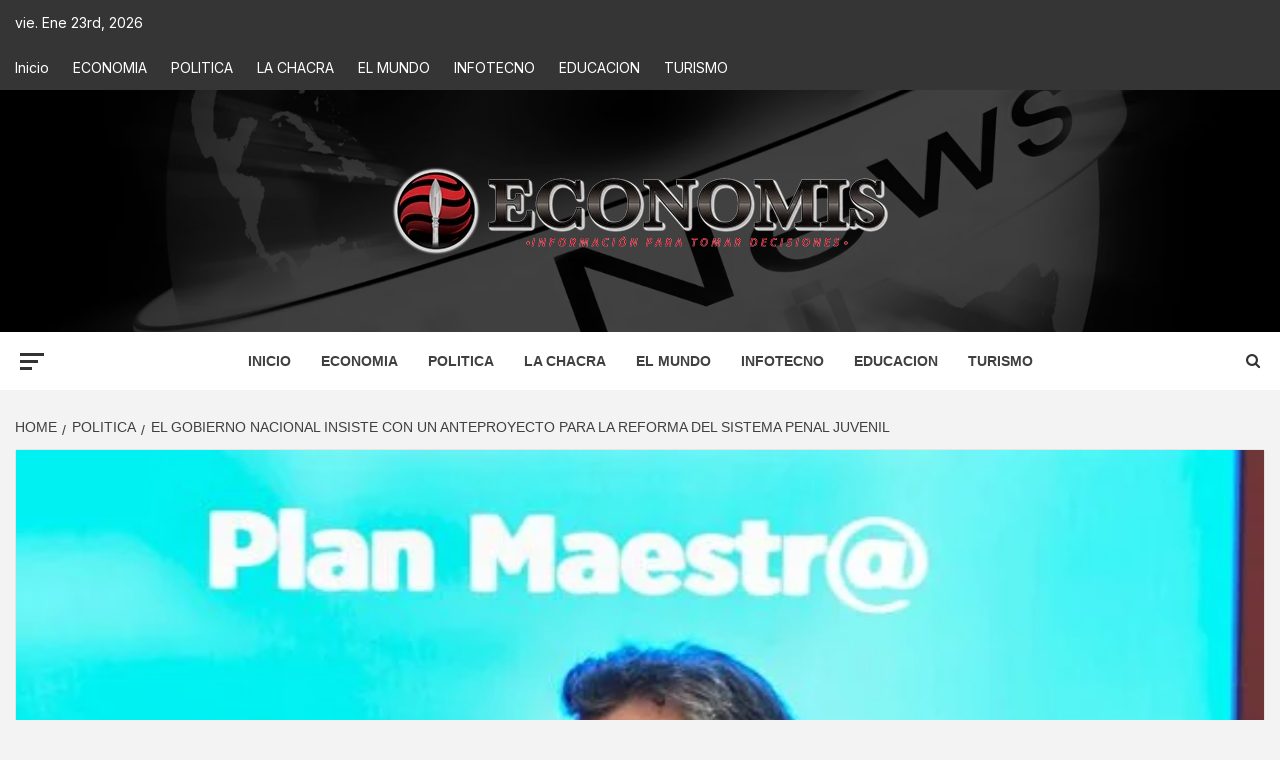

--- FILE ---
content_type: application/x-javascript
request_url: https://economis.com.ar/wp-content/plugins/blockspare/assets/slick/js/slick.js?ver=6.9
body_size: 13599
content:
/*
     _ _      _       _
 ___| (_) ___| | __  (_)___
/ __| | |/ __| |/ /  | / __|
\__ \ | | (__|   < _ | \__ \
|___/_|_|\___|_|\_(_)/ |___/
                   |__/

 Version: 1.8.0
  Author: Ken Wheeler
 Website: http://kenwheeler.github.io
    Docs: http://kenwheeler.github.io/slick
    Repo: http://github.com/kenwheeler/slick
  Issues: http://github.com/kenwheeler/slick/issues

 */
/* global window, document, define, jQuery, setInterval, clearInterval */
(function (factory) {
	"use strict";
	if (typeof define === "function" && define.amd) {
		define(["jquery"], factory);
	} else if (typeof exports !== "undefined") {
		module.exports = factory(require("jquery"));
	} else {
		factory(jQuery);
	}
})(function ($) {
	"use strict";
	var Slick = window.Slick || {};

	Slick = (function () {
		var instanceUid = 0;

		function Slick(element, settings) {
			var _ = this,
				dataSettings;

			_.defaults = {
				accessibility: true,
				adaptiveHeight: false,
				appendArrows: $(element),
				appendDots: $(element),
				arrows: true,
				asNavFor: null,
				prevArrow:
					'<button class="slick-prev" aria-label="Previous" type="button">Previous</button>',
				nextArrow:
					'<button class="slick-next" aria-label="Next" type="button">Next</button>',
				autoplay: false,
				autoplaySpeed: 3000,
				centerMode: false,
				centerPadding: "50px",
				cssEase: "ease",
				customPaging: function (slider, i) {
					return $('<button type="button" />').text(i + 1);
				},
				dots: false,
				dotsClass: "slick-dots",
				draggable: true,
				easing: "linear",
				edgeFriction: 0.35,
				fade: false,
				focusOnSelect: false,
				focusOnChange: false,
				infinite: true,
				initialSlide: 0,
				lazyLoad: "ondemand",
				mobileFirst: false,
				pauseOnHover: true,
				pauseOnFocus: true,
				pauseOnDotsHover: false,
				respondTo: "window",
				responsive: null,
				rows: 1,
				rtl: false,
				slide: "",
				slidesPerRow: 1,
				slidesToShow: 1,
				slidesToScroll: 1,
				speed: 500,
				swipe: true,
				swipeToSlide: false,
				touchMove: true,
				touchThreshold: 5,
				useCSS: true,
				useTransform: true,
				variableWidth: false,
				vertical: false,
				verticalSwiping: false,
				waitForAnimate: true,
				zIndex: 1000,
			};

			_.initials = {
				animating: false,
				dragging: false,
				autoPlayTimer: null,
				currentDirection: 0,
				currentLeft: null,
				currentSlide: 0,
				direction: 1,
				$dots: null,
				listWidth: null,
				listHeight: null,
				loadIndex: 0,
				$nextArrow: null,
				$prevArrow: null,
				scrolling: false,
				slideCount: null,
				slideWidth: null,
				$slideTrack: null,
				$slides: null,
				sliding: false,
				slideOffset: 0,
				swipeLeft: null,
				swiping: false,
				$list: null,
				touchObject: {},
				transformsEnabled: false,
				unslicked: false,
			};

			$.extend(_, _.initials);

			_.activeBreakpoint = null;
			_.animType = null;
			_.animProp = null;
			_.breakpoints = [];
			_.breakpointSettings = [];
			_.cssTransitions = false;
			_.focussed = false;
			_.interrupted = false;
			_.hidden = "hidden";
			_.paused = true;
			_.positionProp = null;
			_.respondTo = null;
			_.rowCount = 1;
			_.shouldClick = true;
			_.$slider = $(element);
			_.$slidesCache = null;
			_.transformType = null;
			_.transitionType = null;
			_.visibilityChange = "visibilitychange";
			_.windowWidth = 0;
			_.windowTimer = null;

			dataSettings = $(element).data("slick") || {};

			_.options = $.extend({}, _.defaults, settings, dataSettings);

			_.currentSlide = _.options.initialSlide;

			_.originalSettings = _.options;

			if (typeof document.mozHidden !== "undefined") {
				_.hidden = "mozHidden";
				_.visibilityChange = "mozvisibilitychange";
			} else if (typeof document.webkitHidden !== "undefined") {
				_.hidden = "webkitHidden";
				_.visibilityChange = "webkitvisibilitychange";
			}

			_.autoPlay = $.proxy(_.autoPlay, _);
			_.autoPlayClear = $.proxy(_.autoPlayClear, _);
			_.autoPlayIterator = $.proxy(_.autoPlayIterator, _);
			_.changeSlide = $.proxy(_.changeSlide, _);
			_.clickHandler = $.proxy(_.clickHandler, _);
			_.selectHandler = $.proxy(_.selectHandler, _);
			_.setPosition = $.proxy(_.setPosition, _);
			_.swipeHandler = $.proxy(_.swipeHandler, _);
			_.dragHandler = $.proxy(_.dragHandler, _);
			_.keyHandler = $.proxy(_.keyHandler, _);

			_.instanceUid = instanceUid++;

			// A simple way to check for HTML strings
			// Strict HTML recognition (must start with <)
			// Extracted from jQuery v1.11 source
			_.htmlExpr = /^(?:\s*(<[\w\W]+>)[^>]*)$/;

			_.registerBreakpoints();
			_.init(true);
		}

		return Slick;
	})();

	Slick.prototype.activateADA = function () {
		var _ = this;

		_.$slideTrack
			.find(".slick-active")
			.attr({
				"aria-hidden": "false",
			})
			.find("a, input, button, select")
			.attr({
				tabindex: "0",
			});
	};

	Slick.prototype.addSlide = Slick.prototype.slickAdd = function (
		markup,
		index,
		addBefore
	) {
		var _ = this;

		if (typeof index === "boolean") {
			addBefore = index;
			index = null;
		} else if (index < 0 || index >= _.slideCount) {
			return false;
		}

		_.unload();

		if (typeof index === "number") {
			if (index === 0 && _.$slides.length === 0) {
				$(markup).appendTo(_.$slideTrack);
			} else if (addBefore) {
				$(markup).insertBefore(_.$slides.eq(index));
			} else {
				$(markup).insertAfter(_.$slides.eq(index));
			}
		} else {
			if (addBefore === true) {
				$(markup).prependTo(_.$slideTrack);
			} else {
				$(markup).appendTo(_.$slideTrack);
			}
		}

		_.$slides = _.$slideTrack.children(this.options.slide);

		_.$slideTrack.children(this.options.slide).detach();

		_.$slideTrack.append(_.$slides);

		_.$slides.each(function (index, element) {
			$(element).attr("data-slick-index", index);
		});

		_.$slidesCache = _.$slides;

		_.reinit();
	};

	Slick.prototype.animateHeight = function () {
		var _ = this;
		if (
			_.options.slidesToShow === 1 &&
			_.options.adaptiveHeight === true &&
			_.options.vertical === false
		) {
			var targetHeight = _.$slides.eq(_.currentSlide).outerHeight(true);
			_.$list.animate(
				{
					height: targetHeight,
				},
				_.options.speed
			);
		}
	};

	Slick.prototype.animateSlide = function (targetLeft, callback) {
		var animProps = {},
			_ = this;

		_.animateHeight();

		if (_.options.rtl === true && _.options.vertical === false) {
			targetLeft = -targetLeft;
		}
		if (_.transformsEnabled === false) {
			if (_.options.vertical === false) {
				_.$slideTrack.animate(
					{
						left: targetLeft,
					},
					_.options.speed,
					_.options.easing,
					callback
				);
			} else {
				_.$slideTrack.animate(
					{
						top: targetLeft,
					},
					_.options.speed,
					_.options.easing,
					callback
				);
			}
		} else {
			if (_.cssTransitions === false) {
				if (_.options.rtl === true) {
					_.currentLeft = -_.currentLeft;
				}
				$({
					animStart: _.currentLeft,
				}).animate(
					{
						animStart: targetLeft,
					},
					{
						duration: _.options.speed,
						easing: _.options.easing,
						step: function (now) {
							now = Math.ceil(now);
							if (_.options.vertical === false) {
								animProps[_.animType] =
									"translate(" + now + "px, 0px)";
								_.$slideTrack.css(animProps);
							} else {
								animProps[_.animType] =
									"translate(0px," + now + "px)";
								_.$slideTrack.css(animProps);
							}
						},
						complete: function () {
							if (callback) {
								callback.call();
							}
						},
					}
				);
			} else {
				_.applyTransition();
				targetLeft = Math.ceil(targetLeft);

				if (_.options.vertical === false) {
					animProps[_.animType] =
						"translate3d(" + targetLeft + "px, 0px, 0px)";
				} else {
					animProps[_.animType] =
						"translate3d(0px," + targetLeft + "px, 0px)";
				}
				_.$slideTrack.css(animProps);

				if (callback) {
					setTimeout(function () {
						_.disableTransition();

						callback.call();
					}, _.options.speed);
				}
			}
		}
	};

	Slick.prototype.getNavTarget = function () {
		var _ = this,
			asNavFor = _.options.asNavFor;

		if (asNavFor && asNavFor !== null) {
			asNavFor = $(asNavFor).not(_.$slider);
		}

		return asNavFor;
	};

	Slick.prototype.asNavFor = function (index) {
		var _ = this,
			asNavFor = _.getNavTarget();

		if (asNavFor !== null && typeof asNavFor === "object") {
			asNavFor.each(function () {
				var target = $(this).slick("getSlick");
				if (!target.unslicked) {
					target.slideHandler(index, true);
				}
			});
		}
	};

	Slick.prototype.applyTransition = function (slide) {
		var _ = this,
			transition = {};

		if (_.options.fade === false) {
			transition[_.transitionType] =
				_.transformType +
				" " +
				_.options.speed +
				"ms " +
				_.options.cssEase;
		} else {
			transition[_.transitionType] =
				"opacity " + _.options.speed + "ms " + _.options.cssEase;
		}

		if (_.options.fade === false) {
			_.$slideTrack.css(transition);
		} else {
			_.$slides.eq(slide).css(transition);
		}
	};

	Slick.prototype.autoPlay = function () {
		var _ = this;

		_.autoPlayClear();

		if (_.slideCount > _.options.slidesToShow) {
			_.autoPlayTimer = setInterval(
				_.autoPlayIterator,
				_.options.autoplaySpeed
			);
		}
	};

	Slick.prototype.autoPlayClear = function () {
		var _ = this;

		if (_.autoPlayTimer) {
			clearInterval(_.autoPlayTimer);
		}
	};

	Slick.prototype.autoPlayIterator = function () {
		var _ = this,
			slideTo = _.currentSlide + _.options.slidesToScroll;

		if (!_.paused && !_.interrupted && !_.focussed) {
			if (_.options.infinite === false) {
				if (
					_.direction === 1 &&
					_.currentSlide + 1 === _.slideCount - 1
				) {
					_.direction = 0;
				} else if (_.direction === 0) {
					slideTo = _.currentSlide - _.options.slidesToScroll;

					if (_.currentSlide - 1 === 0) {
						_.direction = 1;
					}
				}
			}

			_.slideHandler(slideTo);
		}
	};

	Slick.prototype.buildArrows = function () {
		var _ = this;

		if (_.options.arrows === true) {
			_.$prevArrow = $(_.options.prevArrow).addClass("slick-arrow");
			_.$nextArrow = $(_.options.nextArrow).addClass("slick-arrow");

			if (_.slideCount > _.options.slidesToShow) {
				_.$prevArrow
					.removeClass("slick-hidden")
					.removeAttr("aria-hidden tabindex");
				_.$nextArrow
					.removeClass("slick-hidden")
					.removeAttr("aria-hidden tabindex");

				if (_.htmlExpr.test(_.options.prevArrow)) {
					_.$prevArrow.prependTo(_.options.appendArrows);
				}

				if (_.htmlExpr.test(_.options.nextArrow)) {
					_.$nextArrow.appendTo(_.options.appendArrows);
				}

				if (_.options.infinite !== true) {
					_.$prevArrow
						.addClass("slick-disabled")
						.attr("aria-disabled", "true");
				}
			} else {
				_.$prevArrow
					.add(_.$nextArrow)

					.addClass("slick-hidden")
					.attr({
						"aria-disabled": "true",
						tabindex: "-1",
					});
			}
		}
	};

	Slick.prototype.buildDots = function () {
		var _ = this,
			i,
			dot;

		if (_.options.dots === true) {
			_.$slider.addClass("slick-dotted");

			dot = $("<ul />").addClass(_.options.dotsClass);

			for (i = 0; i <= _.getDotCount(); i += 1) {
				dot.append(
					$("<li />").append(_.options.customPaging.call(this, _, i))
				);
			}

			_.$dots = dot.appendTo(_.options.appendDots);

			_.$dots.find("li").first().addClass("slick-active");
		}
	};

	Slick.prototype.buildOut = function () {
		var _ = this;

		_.$slides = _.$slider
			.children(_.options.slide + ":not(.slick-cloned)")
			.addClass("slick-slide");

		_.slideCount = _.$slides.length;

		_.$slides.each(function (index, element) {
			$(element)
				.attr("data-slick-index", index)
				.data("originalStyling", $(element).attr("style") || "");
		});

		_.$slider.addClass("slick-slider");

		_.$slideTrack =
			_.slideCount === 0
				? $('<div class="slick-track"/>').appendTo(_.$slider)
				: _.$slides.wrapAll('<div class="slick-track"/>').parent();

		_.$list = _.$slideTrack.wrap('<div class="slick-list"/>').parent();
		_.$slideTrack.css("opacity", 0);

		if (_.options.centerMode === true || _.options.swipeToSlide === true) {
			_.options.slidesToScroll = 1;
		}

		$("img[data-lazy]", _.$slider).not("[src]").addClass("slick-loading");

		_.setupInfinite();

		_.buildArrows();

		_.buildDots();

		_.updateDots();

		_.setSlideClasses(
			typeof _.currentSlide === "number" ? _.currentSlide : 0
		);

		if (_.options.draggable === true) {
			_.$list.addClass("draggable");
		}
	};

	Slick.prototype.buildRows = function () {
		var _ = this,
			a,
			b,
			c,
			newSlides,
			numOfSlides,
			originalSlides,
			slidesPerSection;

		newSlides = document.createDocumentFragment();
		originalSlides = _.$slider.children();

		if (_.options.rows > 1) {
			slidesPerSection = _.options.slidesPerRow * _.options.rows;
			numOfSlides = Math.ceil(originalSlides.length / slidesPerSection);

			for (a = 0; a < numOfSlides; a++) {
				var slide = document.createElement("div");
				for (b = 0; b < _.options.rows; b++) {
					var row = document.createElement("div");
					for (c = 0; c < _.options.slidesPerRow; c++) {
						var target =
							a * slidesPerSection +
							(b * _.options.slidesPerRow + c);
						if (originalSlides.get(target)) {
							row.appendChild(originalSlides.get(target));
						}
					}
					slide.appendChild(row);
				}
				newSlides.appendChild(slide);
			}

			_.$slider.empty().append(newSlides);
			_.$slider
				.children()
				.children()
				.children()
				.css({
					width: 100 / _.options.slidesPerRow + "%",
					display: "inline-block",
				});
		}
	};

	Slick.prototype.checkResponsive = function (initial, forceUpdate) {
		var _ = this,
			breakpoint,
			targetBreakpoint,
			respondToWidth,
			triggerBreakpoint = false;
		var sliderWidth = _.$slider.width();
		var windowWidth = window.innerWidth || $(window).width();

		if (_.respondTo === "window") {
			respondToWidth = windowWidth;
		} else if (_.respondTo === "slider") {
			respondToWidth = sliderWidth;
		} else if (_.respondTo === "min") {
			respondToWidth = Math.min(windowWidth, sliderWidth);
		}

		if (
			_.options.responsive &&
			_.options.responsive.length &&
			_.options.responsive !== null
		) {
			targetBreakpoint = null;

			for (breakpoint in _.breakpoints) {
				if (_.breakpoints.hasOwnProperty(breakpoint)) {
					if (_.originalSettings.mobileFirst === false) {
						if (respondToWidth < _.breakpoints[breakpoint]) {
							targetBreakpoint = _.breakpoints[breakpoint];
						}
					} else {
						if (respondToWidth > _.breakpoints[breakpoint]) {
							targetBreakpoint = _.breakpoints[breakpoint];
						}
					}
				}
			}

			if (targetBreakpoint !== null) {
				if (_.activeBreakpoint !== null) {
					if (
						targetBreakpoint !== _.activeBreakpoint ||
						forceUpdate
					) {
						_.activeBreakpoint = targetBreakpoint;
						if (
							_.breakpointSettings[targetBreakpoint] === "unslick"
						) {
							_.unslick(targetBreakpoint);
						} else {
							_.options = $.extend(
								{},
								_.originalSettings,
								_.breakpointSettings[targetBreakpoint]
							);
							if (initial === true) {
								_.currentSlide = _.options.initialSlide;
							}
							_.refresh(initial);
						}
						triggerBreakpoint = targetBreakpoint;
					}
				} else {
					_.activeBreakpoint = targetBreakpoint;
					if (_.breakpointSettings[targetBreakpoint] === "unslick") {
						_.unslick(targetBreakpoint);
					} else {
						_.options = $.extend(
							{},
							_.originalSettings,
							_.breakpointSettings[targetBreakpoint]
						);
						if (initial === true) {
							_.currentSlide = _.options.initialSlide;
						}
						_.refresh(initial);
					}
					triggerBreakpoint = targetBreakpoint;
				}
			} else {
				if (_.activeBreakpoint !== null) {
					_.activeBreakpoint = null;
					_.options = _.originalSettings;
					if (initial === true) {
						_.currentSlide = _.options.initialSlide;
					}
					_.refresh(initial);
					triggerBreakpoint = targetBreakpoint;
				}
			}

			// only trigger breakpoints during an actual break. not on initialize.
			if (!initial && triggerBreakpoint !== false) {
				_.$slider.trigger("breakpoint", [_, triggerBreakpoint]);
			}
		}
	};

	Slick.prototype.changeSlide = function (event, dontAnimate) {
		var _ = this,
			$target = $(event.currentTarget),
			indexOffset,
			slideOffset,
			unevenOffset;

		// If target is a link, prevent default action.
		if ($target.is("a")) {
			event.preventDefault();
		}

		// If target is not the <li> element (ie: a child), find the <li>.
		if (!$target.is("li")) {
			$target = $target.closest("li");
		}

		unevenOffset = _.slideCount % _.options.slidesToScroll !== 0;
		indexOffset = unevenOffset
			? 0
			: (_.slideCount - _.currentSlide) % _.options.slidesToScroll;

		switch (event.data.message) {
			case "previous":
				slideOffset =
					indexOffset === 0
						? _.options.slidesToScroll
						: _.options.slidesToShow - indexOffset;
				if (_.slideCount > _.options.slidesToShow) {
					_.slideHandler(
						_.currentSlide - slideOffset,
						false,
						dontAnimate
					);
				}
				break;

			case "next":
				slideOffset =
					indexOffset === 0 ? _.options.slidesToScroll : indexOffset;
				if (_.slideCount > _.options.slidesToShow) {
					_.slideHandler(
						_.currentSlide + slideOffset,
						false,
						dontAnimate
					);
				}
				break;

			case "index":
				var index =
					event.data.index === 0
						? 0
						: event.data.index ||
						  $target.index() * _.options.slidesToScroll;

				_.slideHandler(_.checkNavigable(index), false, dontAnimate);
				$target.children().trigger("focus");
				break;

			default:
				return;
		}
	};

	Slick.prototype.checkNavigable = function (index) {
		var _ = this,
			navigables,
			prevNavigable;

		navigables = _.getNavigableIndexes();
		prevNavigable = 0;
		if (index > navigables[navigables.length - 1]) {
			index = navigables[navigables.length - 1];
		} else {
			for (var n in navigables) {
				if (index < navigables[n]) {
					index = prevNavigable;
					break;
				}
				prevNavigable = navigables[n];
			}
		}

		return index;
	};

	Slick.prototype.cleanUpEvents = function () {
		var _ = this;

		if (_.options.dots && _.$dots !== null) {
			$("li", _.$dots)
				.off("click.slick", _.changeSlide)
				.off("mouseenter.slick", $.proxy(_.interrupt, _, true))
				.off("mouseleave.slick", $.proxy(_.interrupt, _, false));

			if (_.options.accessibility === true) {
				_.$dots.off("keydown.slick", _.keyHandler);
			}
		}

		_.$slider.off("focus.slick blur.slick");

		if (
			_.options.arrows === true &&
			_.slideCount > _.options.slidesToShow
		) {
			_.$prevArrow && _.$prevArrow.off("click.slick", _.changeSlide);
			_.$nextArrow && _.$nextArrow.off("click.slick", _.changeSlide);

			if (_.options.accessibility === true) {
				_.$prevArrow && _.$prevArrow.off("keydown.slick", _.keyHandler);
				_.$nextArrow && _.$nextArrow.off("keydown.slick", _.keyHandler);
			}
		}

		_.$list.off("touchstart.slick mousedown.slick", _.swipeHandler);
		_.$list.off("touchmove.slick mousemove.slick", _.swipeHandler);
		_.$list.off("touchend.slick mouseup.slick", _.swipeHandler);
		_.$list.off("touchcancel.slick mouseleave.slick", _.swipeHandler);

		_.$list.off("click.slick", _.clickHandler);

		$(document).off(_.visibilityChange, _.visibility);

		_.cleanUpSlideEvents();

		if (_.options.accessibility === true) {
			_.$list.off("keydown.slick", _.keyHandler);
		}

		if (_.options.focusOnSelect === true) {
			$(_.$slideTrack).children().off("click.slick", _.selectHandler);
		}

		$(window).off(
			"orientationchange.slick.slick-" + _.instanceUid,
			_.orientationChange
		);

		$(window).off("resize.slick.slick-" + _.instanceUid, _.resize);

		$("[draggable!=true]", _.$slideTrack).off(
			"dragstart",
			_.preventDefault
		);

		$(window).off("load.slick.slick-" + _.instanceUid, _.setPosition);
	};

	Slick.prototype.cleanUpSlideEvents = function () {
		var _ = this;

		_.$list.off("mouseenter.slick", $.proxy(_.interrupt, _, true));
		_.$list.off("mouseleave.slick", $.proxy(_.interrupt, _, false));
	};

	Slick.prototype.cleanUpRows = function () {
		var _ = this,
			originalSlides;

		if (_.options.rows > 1) {
			originalSlides = _.$slides.children().children();
			originalSlides.removeAttr("style");
			_.$slider.empty().append(originalSlides);
		}
	};

	Slick.prototype.clickHandler = function (event) {
		var _ = this;

		if (_.shouldClick === false) {
			event.stopImmediatePropagation();
			event.stopPropagation();
			event.preventDefault();
		}
	};

	Slick.prototype.destroy = function (refresh) {
		var _ = this;

		_.autoPlayClear();

		_.touchObject = {};

		_.cleanUpEvents();

		$(".slick-cloned", _.$slider).detach();

		if (_.$dots) {
			_.$dots.remove();
		}

		if (_.$prevArrow && _.$prevArrow.length) {
			_.$prevArrow
				.removeClass("slick-disabled slick-arrow slick-hidden")
				.removeAttr("aria-hidden aria-disabled tabindex")
				.css("display", "");

			if (_.htmlExpr.test(_.options.prevArrow)) {
				_.$prevArrow.remove();
			}
		}

		if (_.$nextArrow && _.$nextArrow.length) {
			_.$nextArrow
				.removeClass("slick-disabled slick-arrow slick-hidden")
				.removeAttr("aria-hidden aria-disabled tabindex")
				.css("display", "");

			if (_.htmlExpr.test(_.options.nextArrow)) {
				_.$nextArrow.remove();
			}
		}

		if (_.$slides) {
			_.$slides
				.removeClass(
					"slick-slide slick-active slick-center slick-visible slick-current"
				)
				.removeAttr("aria-hidden")
				.removeAttr("data-slick-index")
				.each(function () {
					$(this).attr("style", $(this).data("originalStyling"));
				});

			_.$slideTrack.children(this.options.slide).detach();

			_.$slideTrack.detach();

			_.$list.detach();

			_.$slider.append(_.$slides);
		}

		_.cleanUpRows();

		_.$slider.removeClass("slick-slider");
		_.$slider.removeClass("slick-initialized");
		_.$slider.removeClass("slick-dotted");

		_.unslicked = true;

		if (!refresh) {
			_.$slider.trigger("destroy", [_]);
		}
	};

	Slick.prototype.disableTransition = function (slide) {
		var _ = this,
			transition = {};

		transition[_.transitionType] = "";

		if (_.options.fade === false) {
			_.$slideTrack.css(transition);
		} else {
			_.$slides.eq(slide).css(transition);
		}
	};

	Slick.prototype.fadeSlide = function (slideIndex, callback) {
		var _ = this;

		if (_.cssTransitions === false) {
			_.$slides.eq(slideIndex).css({
				zIndex: _.options.zIndex,
			});

			_.$slides.eq(slideIndex).animate(
				{
					opacity: 1,
				},
				_.options.speed,
				_.options.easing,
				callback
			);
		} else {
			_.applyTransition(slideIndex);

			_.$slides.eq(slideIndex).css({
				opacity: 1,
				zIndex: _.options.zIndex,
			});

			if (callback) {
				setTimeout(function () {
					_.disableTransition(slideIndex);

					callback.call();
				}, _.options.speed);
			}
		}
	};

	Slick.prototype.fadeSlideOut = function (slideIndex) {
		var _ = this;

		if (_.cssTransitions === false) {
			_.$slides.eq(slideIndex).animate(
				{
					opacity: 0,
					zIndex: _.options.zIndex - 2,
				},
				_.options.speed,
				_.options.easing
			);
		} else {
			_.applyTransition(slideIndex);

			_.$slides.eq(slideIndex).css({
				opacity: 0,
				zIndex: _.options.zIndex - 2,
			});
		}
	};

	Slick.prototype.filterSlides = Slick.prototype.slickFilter = function (
		filter
	) {
		var _ = this;

		if (filter !== null) {
			_.$slidesCache = _.$slides;

			_.unload();

			_.$slideTrack.children(this.options.slide).detach();

			_.$slidesCache.filter(filter).appendTo(_.$slideTrack);

			_.reinit();
		}
	};

	Slick.prototype.focusHandler = function () {
		var _ = this;

		_.$slider
			.off("focus.slick blur.slick")
			.on("focus.slick blur.slick", "*", function (event) {
				event.stopImmediatePropagation();
				var $sf = $(this);

				setTimeout(function () {
					if (_.options.pauseOnFocus) {
						_.focussed = $sf.is(":focus");
						_.autoPlay();
					}
				}, 0);
			});
	};

	Slick.prototype.getCurrent = Slick.prototype.slickCurrentSlide =
		function () {
			var _ = this;
			return _.currentSlide;
		};

	Slick.prototype.getDotCount = function () {
		var _ = this;

		var breakPoint = 0;
		var counter = 0;
		var pagerQty = 0;

		if (_.options.infinite === true) {
			if (_.slideCount <= _.options.slidesToShow) {
				++pagerQty;
			} else {
				while (breakPoint < _.slideCount) {
					++pagerQty;
					breakPoint = counter + _.options.slidesToScroll;
					counter +=
						_.options.slidesToScroll <= _.options.slidesToShow
							? _.options.slidesToScroll
							: _.options.slidesToShow;
				}
			}
		} else if (_.options.centerMode === true) {
			pagerQty = _.slideCount;
		} else if (!_.options.asNavFor) {
			pagerQty =
				1 +
				Math.ceil(
					(_.slideCount - _.options.slidesToShow) /
						_.options.slidesToScroll
				);
		} else {
			while (breakPoint < _.slideCount) {
				++pagerQty;
				breakPoint = counter + _.options.slidesToScroll;
				counter +=
					_.options.slidesToScroll <= _.options.slidesToShow
						? _.options.slidesToScroll
						: _.options.slidesToShow;
			}
		}

		return pagerQty - 1;
	};

	Slick.prototype.getLeft = function (slideIndex) {
		var _ = this,
			targetLeft,
			verticalHeight,
			verticalOffset = 0,
			targetSlide,
			coef;

		_.slideOffset = 0;
		verticalHeight = _.$slides.first().outerHeight(true);

		if (_.options.infinite === true) {
			if (_.slideCount > _.options.slidesToShow) {
				_.slideOffset = _.slideWidth * _.options.slidesToShow * -1;
				coef = -1;

				if (
					_.options.vertical === true &&
					_.options.centerMode === true
				) {
					if (_.options.slidesToShow === 2) {
						coef = -1.5;
					} else if (_.options.slidesToShow === 1) {
						coef = -2;
					}
				}
				verticalOffset = verticalHeight * _.options.slidesToShow * coef;
			}
			if (_.slideCount % _.options.slidesToScroll !== 0) {
				if (
					slideIndex + _.options.slidesToScroll > _.slideCount &&
					_.slideCount > _.options.slidesToShow
				) {
					if (slideIndex > _.slideCount) {
						_.slideOffset =
							(_.options.slidesToShow -
								(slideIndex - _.slideCount)) *
							_.slideWidth *
							-1;
						verticalOffset =
							(_.options.slidesToShow -
								(slideIndex - _.slideCount)) *
							verticalHeight *
							-1;
					} else {
						_.slideOffset =
							(_.slideCount % _.options.slidesToScroll) *
							_.slideWidth *
							-1;
						verticalOffset =
							(_.slideCount % _.options.slidesToScroll) *
							verticalHeight *
							-1;
					}
				}
			}
		} else {
			if (slideIndex + _.options.slidesToShow > _.slideCount) {
				_.slideOffset =
					(slideIndex + _.options.slidesToShow - _.slideCount) *
					_.slideWidth;
				verticalOffset =
					(slideIndex + _.options.slidesToShow - _.slideCount) *
					verticalHeight;
			}
		}

		if (_.slideCount <= _.options.slidesToShow) {
			_.slideOffset = 0;
			verticalOffset = 0;
		}

		if (
			_.options.centerMode === true &&
			_.slideCount <= _.options.slidesToShow
		) {
			_.slideOffset =
				(_.slideWidth * Math.floor(_.options.slidesToShow)) / 2 -
				(_.slideWidth * _.slideCount) / 2;
		} else if (
			_.options.centerMode === true &&
			_.options.infinite === true
		) {
			_.slideOffset +=
				_.slideWidth * Math.floor(_.options.slidesToShow / 2) -
				_.slideWidth;
		} else if (_.options.centerMode === true) {
			_.slideOffset = 0;
			_.slideOffset +=
				_.slideWidth * Math.floor(_.options.slidesToShow / 2);
		}

		if (_.options.vertical === false) {
			targetLeft = slideIndex * _.slideWidth * -1 + _.slideOffset;
		} else {
			targetLeft = slideIndex * verticalHeight * -1 + verticalOffset;
		}

		if (_.options.variableWidth === true) {
			if (
				_.slideCount <= _.options.slidesToShow ||
				_.options.infinite === false
			) {
				targetSlide = _.$slideTrack
					.children(".slick-slide")
					.eq(slideIndex);
			} else {
				targetSlide = _.$slideTrack
					.children(".slick-slide")
					.eq(slideIndex + _.options.slidesToShow);
			}

			if (_.options.rtl === true) {
				if (targetSlide[0]) {
					targetLeft =
						(_.$slideTrack.width() -
							targetSlide[0].offsetLeft -
							targetSlide.width()) *
						-1;
				} else {
					targetLeft = 0;
				}
			} else {
				targetLeft = targetSlide[0]
					? targetSlide[0].offsetLeft * -1
					: 0;
			}

			if (_.options.centerMode === true) {
				if (
					_.slideCount <= _.options.slidesToShow ||
					_.options.infinite === false
				) {
					targetSlide = _.$slideTrack
						.children(".slick-slide")
						.eq(slideIndex);
				} else {
					targetSlide = _.$slideTrack
						.children(".slick-slide")
						.eq(slideIndex + _.options.slidesToShow + 1);
				}

				if (_.options.rtl === true) {
					if (targetSlide[0]) {
						targetLeft =
							(_.$slideTrack.width() -
								targetSlide[0].offsetLeft -
								targetSlide.width()) *
							-1;
					} else {
						targetLeft = 0;
					}
				} else {
					targetLeft = targetSlide[0]
						? targetSlide[0].offsetLeft * -1
						: 0;
				}

				targetLeft += (_.$list.width() - targetSlide.outerWidth()) / 2;
			}
		}

		return targetLeft;
	};

	Slick.prototype.getOption = Slick.prototype.slickGetOption = function (
		option
	) {
		var _ = this;

		return _.options[option];
	};

	Slick.prototype.getNavigableIndexes = function () {
		var _ = this,
			breakPoint = 0,
			counter = 0,
			indexes = [],
			max;

		if (_.options.infinite === false) {
			max = _.slideCount;
		} else {
			breakPoint = _.options.slidesToScroll * -1;
			counter = _.options.slidesToScroll * -1;
			max = _.slideCount * 2;
		}

		while (breakPoint < max) {
			indexes.push(breakPoint);
			breakPoint = counter + _.options.slidesToScroll;
			counter +=
				_.options.slidesToScroll <= _.options.slidesToShow
					? _.options.slidesToScroll
					: _.options.slidesToShow;
		}

		return indexes;
	};

	Slick.prototype.getSlick = function () {
		return this;
	};

	Slick.prototype.getSlideCount = function () {
		var _ = this,
			slidesTraversed,
			swipedSlide,
			centerOffset;

		centerOffset =
			_.options.centerMode === true
				? _.slideWidth * Math.floor(_.options.slidesToShow / 2)
				: 0;

		if (_.options.swipeToSlide === true) {
			_.$slideTrack.find(".slick-slide").each(function (index, slide) {
				if (
					slide.offsetLeft -
						centerOffset +
						$(slide).outerWidth() / 2 >
					_.swipeLeft * -1
				) {
					swipedSlide = slide;
					return false;
				}
			});

			slidesTraversed =
				Math.abs(
					$(swipedSlide).attr("data-slick-index") - _.currentSlide
				) || 1;

			return slidesTraversed;
		} else {
			return _.options.slidesToScroll;
		}
	};

	Slick.prototype.goTo = Slick.prototype.slickGoTo = function (
		slide,
		dontAnimate
	) {
		var _ = this;

		_.changeSlide(
			{
				data: {
					message: "index",
					index: parseInt(slide),
				},
			},
			dontAnimate
		);
	};

	Slick.prototype.init = function (creation) {
		var _ = this;

		if (!$(_.$slider).hasClass("slick-initialized")) {
			$(_.$slider).addClass("slick-initialized");

			_.buildRows();
			_.buildOut();
			_.setProps();
			_.startLoad();
			_.loadSlider();
			_.initializeEvents();
			_.updateArrows();
			_.updateDots();
			_.checkResponsive(true);
			_.focusHandler();
		}

		if (creation) {
			_.$slider.trigger("init", [_]);
		}

		if (_.options.accessibility === true) {
			_.initADA();
		}

		if (_.options.autoplay) {
			_.paused = false;
			_.autoPlay();
		}
	};

	Slick.prototype.initADA = function () {
		var _ = this,
			numDotGroups = Math.ceil(_.slideCount / _.options.slidesToShow),
			tabControlIndexes = _.getNavigableIndexes().filter(function (val) {
				return val >= 0 && val < _.slideCount;
			});

		_.$slides
			.add(_.$slideTrack.find(".slick-cloned"))
			.attr({
				"aria-hidden": "true",
				tabindex: "-1",
			})
			.find("a, input, button, select")
			.attr({
				tabindex: "-1",
			});

		if (_.$dots !== null) {
			_.$slides
				.not(_.$slideTrack.find(".slick-cloned"))
				.each(function (i) {
					var slideControlIndex = tabControlIndexes.indexOf(i);

					$(this).attr({
						role: "tabpanel",
						id: "slick-slide" + _.instanceUid + i,
						tabindex: -1,
					});

					if (slideControlIndex !== -1) {
						$(this).attr({
							"aria-describedby":
								"slick-slide-control" +
								_.instanceUid +
								slideControlIndex,
						});
					}
				});

			_.$dots
				.attr("role", "tablist")
				.find("li")
				.each(function (i) {
					var mappedSlideIndex = tabControlIndexes[i];

					$(this).attr({
						role: "presentation",
					});

					$(this)
						.find("button")
						.first()
						.attr({
							role: "tab",
							id: "slick-slide-control" + _.instanceUid + i,
							"aria-controls":
								"slick-slide" +
								_.instanceUid +
								mappedSlideIndex,
							"aria-label": i + 1 + " of " + numDotGroups,
							"aria-selected": null,
							tabindex: "-1",
						});
				})
				.eq(_.currentSlide)
				.find("button")
				.attr({
					"aria-selected": "true",
					tabindex: "0",
				})
				.end();
		}

		for (
			var i = _.currentSlide, max = i + _.options.slidesToShow;
			i < max;
			i++
		) {
			_.$slides.eq(i).attr("tabindex", 0);
		}

		_.activateADA();
	};

	Slick.prototype.initArrowEvents = function () {
		var _ = this;

		if (
			_.options.arrows === true &&
			_.slideCount > _.options.slidesToShow
		) {
			_.$prevArrow.off("click.slick").on(
				"click.slick",
				{
					message: "previous",
				},
				_.changeSlide
			);
			_.$nextArrow.off("click.slick").on(
				"click.slick",
				{
					message: "next",
				},
				_.changeSlide
			);

			if (_.options.accessibility === true) {
				_.$prevArrow.on("keydown.slick", _.keyHandler);
				_.$nextArrow.on("keydown.slick", _.keyHandler);
			}
		}
	};

	Slick.prototype.initDotEvents = function () {
		var _ = this;

		if (_.options.dots === true) {
			$("li", _.$dots).on(
				"click.slick",
				{
					message: "index",
				},
				_.changeSlide
			);

			if (_.options.accessibility === true) {
				_.$dots.on("keydown.slick", _.keyHandler);
			}
		}

		if (_.options.dots === true && _.options.pauseOnDotsHover === true) {
			$("li", _.$dots)
				.on("mouseenter.slick", $.proxy(_.interrupt, _, true))
				.on("mouseleave.slick", $.proxy(_.interrupt, _, false));
		}
	};

	Slick.prototype.initSlideEvents = function () {
		var _ = this;

		if (_.options.pauseOnHover) {
			_.$list.on("mouseenter.slick", $.proxy(_.interrupt, _, true));
			_.$list.on("mouseleave.slick", $.proxy(_.interrupt, _, false));
		}
	};

	Slick.prototype.initializeEvents = function () {
		var _ = this;

		_.initArrowEvents();

		_.initDotEvents();
		_.initSlideEvents();

		_.$list.on(
			"touchstart.slick mousedown.slick",
			{
				action: "start",
			},
			_.swipeHandler
		);
		_.$list.on(
			"touchmove.slick mousemove.slick",
			{
				action: "move",
			},
			_.swipeHandler
		);
		_.$list.on(
			"touchend.slick mouseup.slick",
			{
				action: "end",
			},
			_.swipeHandler
		);
		_.$list.on(
			"touchcancel.slick mouseleave.slick",
			{
				action: "end",
			},
			_.swipeHandler
		);

		_.$list.on("click.slick", _.clickHandler);

		$(document).on(_.visibilityChange, $.proxy(_.visibility, _));

		if (_.options.accessibility === true) {
			_.$list.on("keydown.slick", _.keyHandler);
		}

		if (_.options.focusOnSelect === true) {
			$(_.$slideTrack).children().on("click.slick", _.selectHandler);
		}

		$(window).on(
			"orientationchange.slick.slick-" + _.instanceUid,
			$.proxy(_.orientationChange, _)
		);

		$(window).on(
			"resize.slick.slick-" + _.instanceUid,
			$.proxy(_.resize, _)
		);

		$("[draggable!=true]", _.$slideTrack).on("dragstart", _.preventDefault);

		$(window).on("load.slick.slick-" + _.instanceUid, _.setPosition);
		$(_.setPosition);
	};

	Slick.prototype.initUI = function () {
		var _ = this;

		if (
			_.options.arrows === true &&
			_.slideCount > _.options.slidesToShow
		) {
			_.$prevArrow.show();
			_.$nextArrow.show();
		}

		if (_.options.dots === true && _.slideCount > _.options.slidesToShow) {
			_.$dots.show();
		}
	};

	Slick.prototype.keyHandler = function (event) {
		var _ = this;
		//Dont slide if the cursor is inside the form fields and arrow keys are pressed
		if (!event.target.tagName.match("TEXTAREA|INPUT|SELECT")) {
			if (event.keyCode === 37 && _.options.accessibility === true) {
				_.changeSlide({
					data: {
						message: _.options.rtl === true ? "next" : "previous",
					},
				});
			} else if (
				event.keyCode === 39 &&
				_.options.accessibility === true
			) {
				_.changeSlide({
					data: {
						message: _.options.rtl === true ? "previous" : "next",
					},
				});
			}
		}
	};

	Slick.prototype.lazyLoad = function () {
		var _ = this,
			loadRange,
			cloneRange,
			rangeStart,
			rangeEnd;

		function loadImages(imagesScope) {
			$("img[data-lazy]", imagesScope).each(function () {
				var image = $(this),
					imageSource = $(this).attr("data-lazy"),
					imageSrcSet = $(this).attr("data-srcset"),
					imageSizes =
						$(this).attr("data-sizes") ||
						_.$slider.attr("data-sizes"),
					imageToLoad = document.createElement("img");

				imageToLoad.onload = function () {
					image.animate({ opacity: 0 }, 100, function () {
						if (imageSrcSet) {
							image.attr("srcset", imageSrcSet);

							if (imageSizes) {
								image.attr("sizes", imageSizes);
							}
						}

						image
							.attr("src", imageSource)
							.animate({ opacity: 1 }, 200, function () {
								image
									.removeAttr(
										"data-lazy data-srcset data-sizes"
									)
									.removeClass("slick-loading");
							});
						_.$slider.trigger("lazyLoaded", [
							_,
							image,
							imageSource,
						]);
					});
				};

				imageToLoad.onerror = function () {
					image
						.removeAttr("data-lazy")
						.removeClass("slick-loading")
						.addClass("slick-lazyload-error");

					_.$slider.trigger("lazyLoadError", [_, image, imageSource]);
				};

				imageToLoad.src = imageSource;
			});
		}

		if (_.options.centerMode === true) {
			if (_.options.infinite === true) {
				rangeStart = _.currentSlide + (_.options.slidesToShow / 2 + 1);
				rangeEnd = rangeStart + _.options.slidesToShow + 2;
			} else {
				rangeStart = Math.max(
					0,
					_.currentSlide - (_.options.slidesToShow / 2 + 1)
				);
				rangeEnd =
					2 + (_.options.slidesToShow / 2 + 1) + _.currentSlide;
			}
		} else {
			rangeStart = _.options.infinite
				? _.options.slidesToShow + _.currentSlide
				: _.currentSlide;
			rangeEnd = Math.ceil(rangeStart + _.options.slidesToShow);
			if (_.options.fade === true) {
				if (rangeStart > 0) rangeStart--;
				if (rangeEnd <= _.slideCount) rangeEnd++;
			}
		}

		loadRange = _.$slider.find(".slick-slide").slice(rangeStart, rangeEnd);

		if (_.options.lazyLoad === "anticipated") {
			var prevSlide = rangeStart - 1,
				nextSlide = rangeEnd,
				$slides = _.$slider.find(".slick-slide");

			for (var i = 0; i < _.options.slidesToScroll; i++) {
				if (prevSlide < 0) prevSlide = _.slideCount - 1;
				loadRange = loadRange.add($slides.eq(prevSlide));
				loadRange = loadRange.add($slides.eq(nextSlide));
				prevSlide--;
				nextSlide++;
			}
		}

		loadImages(loadRange);

		if (_.slideCount <= _.options.slidesToShow) {
			cloneRange = _.$slider.find(".slick-slide");
			loadImages(cloneRange);
		} else if (_.currentSlide >= _.slideCount - _.options.slidesToShow) {
			cloneRange = _.$slider
				.find(".slick-cloned")
				.slice(0, _.options.slidesToShow);
			loadImages(cloneRange);
		} else if (_.currentSlide === 0) {
			cloneRange = _.$slider
				.find(".slick-cloned")
				.slice(_.options.slidesToShow * -1);
			loadImages(cloneRange);
		}
	};

	Slick.prototype.loadSlider = function () {
		var _ = this;

		_.setPosition();

		_.$slideTrack.css({
			opacity: 1,
		});

		_.$slider.removeClass("slick-loading");

		_.initUI();

		if (_.options.lazyLoad === "progressive") {
			_.progressiveLazyLoad();
		}
	};

	Slick.prototype.next = Slick.prototype.slickNext = function () {
		var _ = this;

		_.changeSlide({
			data: {
				message: "next",
			},
		});
	};

	Slick.prototype.orientationChange = function () {
		var _ = this;

		_.checkResponsive();
		_.setPosition();
	};

	Slick.prototype.pause = Slick.prototype.slickPause = function () {
		var _ = this;

		_.autoPlayClear();
		_.paused = true;
	};

	Slick.prototype.play = Slick.prototype.slickPlay = function () {
		var _ = this;

		_.autoPlay();
		_.options.autoplay = true;
		_.paused = false;
		_.focussed = false;
		_.interrupted = false;
	};

	Slick.prototype.postSlide = function (index) {
		var _ = this;

		if (!_.unslicked) {
			_.$slider.trigger("afterChange", [_, index]);

			_.animating = false;

			if (_.slideCount > _.options.slidesToShow) {
				_.setPosition();
			}

			_.swipeLeft = null;

			if (_.options.autoplay) {
				_.autoPlay();
			}

			if (_.options.accessibility === true) {
				_.initADA();

				if (_.options.focusOnChange) {
					var $currentSlide = $(_.$slides.get(_.currentSlide));
					$currentSlide.attr("tabindex", 0).focus();
				}
			}
		}
	};

	Slick.prototype.prev = Slick.prototype.slickPrev = function () {
		var _ = this;

		_.changeSlide({
			data: {
				message: "previous",
			},
		});
	};

	Slick.prototype.preventDefault = function (event) {
		event.preventDefault();
	};

	Slick.prototype.progressiveLazyLoad = function (tryCount) {
		tryCount = tryCount || 1;

		var _ = this,
			$imgsToLoad = $("img[data-lazy]", _.$slider),
			image,
			imageSource,
			imageSrcSet,
			imageSizes,
			imageToLoad;

		if ($imgsToLoad.length) {
			image = $imgsToLoad.first();
			imageSource = image.attr("data-lazy");
			imageSrcSet = image.attr("data-srcset");
			imageSizes =
				image.attr("data-sizes") || _.$slider.attr("data-sizes");
			imageToLoad = document.createElement("img");

			imageToLoad.onload = function () {
				if (imageSrcSet) {
					image.attr("srcset", imageSrcSet);

					if (imageSizes) {
						image.attr("sizes", imageSizes);
					}
				}

				image
					.attr("src", imageSource)
					.removeAttr("data-lazy data-srcset data-sizes")
					.removeClass("slick-loading");

				if (_.options.adaptiveHeight === true) {
					_.setPosition();
				}

				_.$slider.trigger("lazyLoaded", [_, image, imageSource]);
				_.progressiveLazyLoad();
			};

			imageToLoad.onerror = function () {
				if (tryCount < 3) {
					/**
					 * try to load the image 3 times,
					 * leave a slight delay so we don't get
					 * servers blocking the request.
					 */
					setTimeout(function () {
						_.progressiveLazyLoad(tryCount + 1);
					}, 500);
				} else {
					image
						.removeAttr("data-lazy")
						.removeClass("slick-loading")
						.addClass("slick-lazyload-error");

					_.$slider.trigger("lazyLoadError", [_, image, imageSource]);

					_.progressiveLazyLoad();
				}
			};

			imageToLoad.src = imageSource;
		} else {
			_.$slider.trigger("allImagesLoaded", [_]);
		}
	};

	Slick.prototype.refresh = function (initializing) {
		var _ = this,
			currentSlide,
			lastVisibleIndex;

		lastVisibleIndex = _.slideCount - _.options.slidesToShow;

		// in non-infinite sliders, we don't want to go past the
		// last visible index.
		if (!_.options.infinite && _.currentSlide > lastVisibleIndex) {
			_.currentSlide = lastVisibleIndex;
		}

		// if less slides than to show, go to start.
		if (_.slideCount <= _.options.slidesToShow) {
			_.currentSlide = 0;
		}

		currentSlide = _.currentSlide;

		_.destroy(true);

		$.extend(_, _.initials, { currentSlide: currentSlide });

		_.init();

		if (!initializing) {
			_.changeSlide(
				{
					data: {
						message: "index",
						index: currentSlide,
					},
				},
				false
			);
		}
	};

	Slick.prototype.registerBreakpoints = function () {
		var _ = this,
			breakpoint,
			currentBreakpoint,
			l,
			responsiveSettings = _.options.responsive || null;

		if (
			$.type(responsiveSettings) === "array" &&
			responsiveSettings.length
		) {
			_.respondTo = _.options.respondTo || "window";

			for (breakpoint in responsiveSettings) {
				l = _.breakpoints.length - 1;

				if (responsiveSettings.hasOwnProperty(breakpoint)) {
					currentBreakpoint =
						responsiveSettings[breakpoint].breakpoint;

					// loop through the breakpoints and cut out any existing
					// ones with the same breakpoint number, we don't want dupes.
					while (l >= 0) {
						if (
							_.breakpoints[l] &&
							_.breakpoints[l] === currentBreakpoint
						) {
							_.breakpoints.splice(l, 1);
						}
						l--;
					}

					_.breakpoints.push(currentBreakpoint);
					_.breakpointSettings[currentBreakpoint] =
						responsiveSettings[breakpoint].settings;
				}
			}

			_.breakpoints.sort(function (a, b) {
				return _.options.mobileFirst ? a - b : b - a;
			});
		}
	};

	Slick.prototype.reinit = function () {
		var _ = this;

		_.$slides = _.$slideTrack
			.children(_.options.slide)
			.addClass("slick-slide");

		_.slideCount = _.$slides.length;

		if (_.currentSlide >= _.slideCount && _.currentSlide !== 0) {
			_.currentSlide = _.currentSlide - _.options.slidesToScroll;
		}

		if (_.slideCount <= _.options.slidesToShow) {
			_.currentSlide = 0;
		}

		_.registerBreakpoints();

		_.setProps();
		_.setupInfinite();
		_.buildArrows();
		_.updateArrows();
		_.initArrowEvents();
		_.buildDots();
		_.updateDots();
		_.initDotEvents();
		_.cleanUpSlideEvents();
		_.initSlideEvents();

		_.checkResponsive(false, true);

		if (_.options.focusOnSelect === true) {
			$(_.$slideTrack).children().on("click.slick", _.selectHandler);
		}

		_.setSlideClasses(
			typeof _.currentSlide === "number" ? _.currentSlide : 0
		);

		_.setPosition();
		_.focusHandler();

		_.paused = !_.options.autoplay;
		_.autoPlay();

		_.$slider.trigger("reInit", [_]);
	};

	Slick.prototype.resize = function () {
		var _ = this;

		if ($(window).width() !== _.windowWidth) {
			clearTimeout(_.windowDelay);
			_.windowDelay = window.setTimeout(function () {
				_.windowWidth = $(window).width();
				_.checkResponsive();
				if (!_.unslicked) {
					_.setPosition();
				}
			}, 50);
		}
	};

	Slick.prototype.removeSlide = Slick.prototype.slickRemove = function (
		index,
		removeBefore,
		removeAll
	) {
		var _ = this;

		if (typeof index === "boolean") {
			removeBefore = index;
			index = removeBefore === true ? 0 : _.slideCount - 1;
		} else {
			index = removeBefore === true ? --index : index;
		}

		if (_.slideCount < 1 || index < 0 || index > _.slideCount - 1) {
			return false;
		}

		_.unload();

		if (removeAll === true) {
			_.$slideTrack.children().remove();
		} else {
			_.$slideTrack.children(this.options.slide).eq(index).remove();
		}

		_.$slides = _.$slideTrack.children(this.options.slide);

		_.$slideTrack.children(this.options.slide).detach();

		_.$slideTrack.append(_.$slides);

		_.$slidesCache = _.$slides;

		_.reinit();
	};

	Slick.prototype.setCSS = function (position) {
		var _ = this,
			positionProps = {},
			x,
			y;

		if (_.options.rtl === true) {
			position = -position;
		}
		x = _.positionProp == "left" ? Math.ceil(position) + "px" : "0px";
		y = _.positionProp == "top" ? Math.ceil(position) + "px" : "0px";

		positionProps[_.positionProp] = position;

		if (_.transformsEnabled === false) {
			_.$slideTrack.css(positionProps);
		} else {
			positionProps = {};
			if (_.cssTransitions === false) {
				positionProps[_.animType] = "translate(" + x + ", " + y + ")";
				_.$slideTrack.css(positionProps);
			} else {
				positionProps[_.animType] =
					"translate3d(" + x + ", " + y + ", 0px)";
				_.$slideTrack.css(positionProps);
			}
		}
	};

	Slick.prototype.setDimensions = function () {
		var _ = this;

		if (_.options.vertical === false) {
			if (_.options.centerMode === true) {
				_.$list.css({
					padding: "0px " + _.options.centerPadding,
				});
			}
		} else {
			_.$list.height(
				_.$slides.first().outerHeight(true) * _.options.slidesToShow
			);
			if (_.options.centerMode === true) {
				_.$list.css({
					padding: _.options.centerPadding + " 0px",
				});
			}
		}

		_.listWidth = _.$list.width();
		_.listHeight = _.$list.height();

		if (_.options.vertical === false && _.options.variableWidth === false) {
			_.slideWidth = Math.ceil(_.listWidth / _.options.slidesToShow);
			_.$slideTrack.width(
				Math.ceil(
					_.slideWidth * _.$slideTrack.children(".slick-slide").length
				)
			);
		} else if (_.options.variableWidth === true) {
			_.$slideTrack.width(5000 * _.slideCount);
		} else {
			_.slideWidth = Math.ceil(_.listWidth);
			_.$slideTrack.height(
				Math.ceil(
					_.$slides.first().outerHeight(true) *
						_.$slideTrack.children(".slick-slide").length
				)
			);
		}

		var offset =
			_.$slides.first().outerWidth(true) - _.$slides.first().width();
		if (_.options.variableWidth === false)
			_.$slideTrack.children(".slick-slide").width(_.slideWidth - offset);
	};

	Slick.prototype.setFade = function () {
		var _ = this,
			targetLeft;

		_.$slides.each(function (index, element) {
			targetLeft = _.slideWidth * index * -1;
			if (_.options.rtl === true) {
				$(element).css({
					position: "relative",
					right: targetLeft,
					top: 0,
					zIndex: _.options.zIndex - 2,
					opacity: 0,
				});
			} else {
				$(element).css({
					position: "relative",
					left: targetLeft,
					top: 0,
					zIndex: _.options.zIndex - 2,
					opacity: 0,
				});
			}
		});

		_.$slides.eq(_.currentSlide).css({
			zIndex: _.options.zIndex - 1,
			opacity: 1,
		});
	};

	Slick.prototype.setHeight = function () {
		var _ = this;

		if (
			_.options.slidesToShow === 1 &&
			_.options.adaptiveHeight === true &&
			_.options.vertical === false
		) {
			var targetHeight = _.$slides.eq(_.currentSlide).outerHeight(true);
			_.$list.css("height", targetHeight);
		}
	};

	Slick.prototype.setOption = Slick.prototype.slickSetOption = function () {
		/**
		 * accepts arguments in format of:
		 *
		 *  - for changing a single option's value:
		 *     .slick("setOption", option, value, refresh )
		 *
		 *  - for changing a set of responsive options:
		 *     .slick("setOption", 'responsive', [{}, ...], refresh )
		 *
		 *  - for updating multiple values at once (not responsive)
		 *     .slick("setOption", { 'option': value, ... }, refresh )
		 */

		var _ = this,
			l,
			item,
			option,
			value,
			refresh = false,
			type;

		if ($.type(arguments[0]) === "object") {
			option = arguments[0];
			refresh = arguments[1];
			type = "multiple";
		} else if ($.type(arguments[0]) === "string") {
			option = arguments[0];
			value = arguments[1];
			refresh = arguments[2];

			if (
				arguments[0] === "responsive" &&
				$.type(arguments[1]) === "array"
			) {
				type = "responsive";
			} else if (typeof arguments[1] !== "undefined") {
				type = "single";
			}
		}

		if (type === "single") {
			_.options[option] = value;
		} else if (type === "multiple") {
			$.each(option, function (opt, val) {
				_.options[opt] = val;
			});
		} else if (type === "responsive") {
			for (item in value) {
				if ($.type(_.options.responsive) !== "array") {
					_.options.responsive = [value[item]];
				} else {
					l = _.options.responsive.length - 1;

					// loop through the responsive object and splice out duplicates.
					while (l >= 0) {
						if (
							_.options.responsive[l].breakpoint ===
							value[item].breakpoint
						) {
							_.options.responsive.splice(l, 1);
						}

						l--;
					}

					_.options.responsive.push(value[item]);
				}
			}
		}

		if (refresh) {
			_.unload();
			_.reinit();
		}
	};

	Slick.prototype.setPosition = function () {
		var _ = this;

		_.setDimensions();

		_.setHeight();

		if (_.options.fade === false) {
			_.setCSS(_.getLeft(_.currentSlide));
		} else {
			_.setFade();
		}

		_.$slider.trigger("setPosition", [_]);
	};

	Slick.prototype.setProps = function () {
		var _ = this,
			bodyStyle = document.body.style;

		_.positionProp = _.options.vertical === true ? "top" : "left";

		if (_.positionProp === "top") {
			_.$slider.addClass("slick-vertical");
		} else {
			_.$slider.removeClass("slick-vertical");
		}

		if (
			bodyStyle.WebkitTransition !== undefined ||
			bodyStyle.MozTransition !== undefined ||
			bodyStyle.msTransition !== undefined
		) {
			if (_.options.useCSS === true) {
				_.cssTransitions = true;
			}
		}

		if (_.options.fade) {
			if (typeof _.options.zIndex === "number") {
				if (_.options.zIndex < 3) {
					_.options.zIndex = 3;
				}
			} else {
				_.options.zIndex = _.defaults.zIndex;
			}
		}

		if (bodyStyle.OTransform !== undefined) {
			_.animType = "OTransform";
			_.transformType = "-o-transform";
			_.transitionType = "OTransition";
			if (
				bodyStyle.perspectiveProperty === undefined &&
				bodyStyle.webkitPerspective === undefined
			)
				_.animType = false;
		}
		if (bodyStyle.MozTransform !== undefined) {
			_.animType = "MozTransform";
			_.transformType = "-moz-transform";
			_.transitionType = "MozTransition";
			if (
				bodyStyle.perspectiveProperty === undefined &&
				bodyStyle.MozPerspective === undefined
			)
				_.animType = false;
		}
		if (bodyStyle.webkitTransform !== undefined) {
			_.animType = "webkitTransform";
			_.transformType = "-webkit-transform";
			_.transitionType = "webkitTransition";
			if (
				bodyStyle.perspectiveProperty === undefined &&
				bodyStyle.webkitPerspective === undefined
			)
				_.animType = false;
		}
		if (bodyStyle.msTransform !== undefined) {
			_.animType = "msTransform";
			_.transformType = "-ms-transform";
			_.transitionType = "msTransition";
			if (bodyStyle.msTransform === undefined) _.animType = false;
		}
		if (bodyStyle.transform !== undefined && _.animType !== false) {
			_.animType = "transform";
			_.transformType = "transform";
			_.transitionType = "transition";
		}
		_.transformsEnabled =
			_.options.useTransform &&
			_.animType !== null &&
			_.animType !== false;
	};

	Slick.prototype.setSlideClasses = function (index) {
		var _ = this,
			centerOffset,
			allSlides,
			indexOffset,
			remainder;

		allSlides = _.$slider
			.find(".slick-slide")
			.removeClass("slick-active slick-center slick-current")
			.attr("aria-hidden", "true");

		_.$slides.eq(index).addClass("slick-current");

		if (_.options.centerMode === true) {
			var evenCoef = _.options.slidesToShow % 2 === 0 ? 1 : 0;

			centerOffset = Math.floor(_.options.slidesToShow / 2);

			if (_.options.infinite === true) {
				if (
					index >= centerOffset &&
					index <= _.slideCount - 1 - centerOffset
				) {
					_.$slides
						.slice(
							index - centerOffset + evenCoef,
							index + centerOffset + 1
						)
						.addClass("slick-active")
						.attr("aria-hidden", "false");
				} else {
					indexOffset = _.options.slidesToShow + index;
					allSlides
						.slice(
							indexOffset - centerOffset + 1 + evenCoef,
							indexOffset + centerOffset + 2
						)
						.addClass("slick-active")
						.attr("aria-hidden", "false");
				}

				if (index === 0) {
					allSlides
						.eq(allSlides.length - 1 - _.options.slidesToShow)
						.addClass("slick-center");
				} else if (index === _.slideCount - 1) {
					allSlides
						.eq(_.options.slidesToShow)
						.addClass("slick-center");
				}
			}

			_.$slides.eq(index).addClass("slick-center");
		} else {
			if (index >= 0 && index <= _.slideCount - _.options.slidesToShow) {
				_.$slides
					.slice(index, index + _.options.slidesToShow)
					.addClass("slick-active")
					.attr("aria-hidden", "false");
			} else if (allSlides.length <= _.options.slidesToShow) {
				allSlides.addClass("slick-active").attr("aria-hidden", "false");
			} else {
				remainder = _.slideCount % _.options.slidesToShow;
				indexOffset =
					_.options.infinite === true
						? _.options.slidesToShow + index
						: index;

				if (
					_.options.slidesToShow == _.options.slidesToScroll &&
					_.slideCount - index < _.options.slidesToShow
				) {
					allSlides
						.slice(
							indexOffset - (_.options.slidesToShow - remainder),
							indexOffset + remainder
						)
						.addClass("slick-active")
						.attr("aria-hidden", "false");
				} else {
					allSlides
						.slice(
							indexOffset,
							indexOffset + _.options.slidesToShow
						)
						.addClass("slick-active")
						.attr("aria-hidden", "false");
				}
			}
		}

		if (
			_.options.lazyLoad === "ondemand" ||
			_.options.lazyLoad === "anticipated"
		) {
			_.lazyLoad();
		}
	};

	Slick.prototype.setupInfinite = function () {
		var _ = this,
			i,
			slideIndex,
			infiniteCount;

		if (_.options.fade === true) {
			_.options.centerMode = false;
		}

		if (_.options.infinite === true && _.options.fade === false) {
			slideIndex = null;

			if (_.slideCount > _.options.slidesToShow) {
				if (_.options.centerMode === true) {
					infiniteCount = _.options.slidesToShow + 1;
				} else {
					infiniteCount = _.options.slidesToShow;
				}

				for (
					i = _.slideCount;
					i > _.slideCount - infiniteCount;
					i -= 1
				) {
					slideIndex = i - 1;
					$(_.$slides[slideIndex])
						.clone(true)
						.attr("id", "")
						.attr("data-slick-index", slideIndex - _.slideCount)
						.prependTo(_.$slideTrack)
						.addClass("slick-cloned");
				}
				for (i = 0; i < infiniteCount + _.slideCount; i += 1) {
					slideIndex = i;
					$(_.$slides[slideIndex])
						.clone(true)
						.attr("id", "")
						.attr("data-slick-index", slideIndex + _.slideCount)
						.appendTo(_.$slideTrack)
						.addClass("slick-cloned");
				}
				_.$slideTrack
					.find(".slick-cloned")
					.find("[id]")
					.each(function () {
						$(this).attr("id", "");
					});
			}
		}
	};

	Slick.prototype.interrupt = function (toggle) {
		var _ = this;

		if (!toggle) {
			_.autoPlay();
		}
		_.interrupted = toggle;
	};

	Slick.prototype.selectHandler = function (event) {
		var _ = this;

		var targetElement = $(event.target).is(".slick-slide")
			? $(event.target)
			: $(event.target).parents(".slick-slide");

		var index = parseInt(targetElement.attr("data-slick-index"));

		if (!index) index = 0;

		if (_.slideCount <= _.options.slidesToShow) {
			_.slideHandler(index, false, true);
			return;
		}

		_.slideHandler(index);
	};

	Slick.prototype.slideHandler = function (index, sync, dontAnimate) {
		var targetSlide,
			animSlide,
			oldSlide,
			slideLeft,
			targetLeft = null,
			_ = this,
			navTarget;

		sync = sync || false;

		if (_.animating === true && _.options.waitForAnimate === true) {
			return;
		}

		if (_.options.fade === true && _.currentSlide === index) {
			return;
		}

		if (sync === false) {
			_.asNavFor(index);
		}

		targetSlide = index;
		targetLeft = _.getLeft(targetSlide);
		slideLeft = _.getLeft(_.currentSlide);

		_.currentLeft = _.swipeLeft === null ? slideLeft : _.swipeLeft;

		if (
			_.options.infinite === false &&
			_.options.centerMode === false &&
			(index < 0 || index > _.getDotCount() * _.options.slidesToScroll)
		) {
			if (_.options.fade === false) {
				targetSlide = _.currentSlide;
				if (dontAnimate !== true) {
					_.animateSlide(slideLeft, function () {
						_.postSlide(targetSlide);
					});
				} else {
					_.postSlide(targetSlide);
				}
			}
			return;
		} else if (
			_.options.infinite === false &&
			_.options.centerMode === true &&
			(index < 0 || index > _.slideCount - _.options.slidesToScroll)
		) {
			if (_.options.fade === false) {
				targetSlide = _.currentSlide;
				if (dontAnimate !== true) {
					_.animateSlide(slideLeft, function () {
						_.postSlide(targetSlide);
					});
				} else {
					_.postSlide(targetSlide);
				}
			}
			return;
		}

		if (_.options.autoplay) {
			clearInterval(_.autoPlayTimer);
		}

		if (targetSlide < 0) {
			if (_.slideCount % _.options.slidesToScroll !== 0) {
				animSlide =
					_.slideCount - (_.slideCount % _.options.slidesToScroll);
			} else {
				animSlide = _.slideCount + targetSlide;
			}
		} else if (targetSlide >= _.slideCount) {
			if (_.slideCount % _.options.slidesToScroll !== 0) {
				animSlide = 0;
			} else {
				animSlide = targetSlide - _.slideCount;
			}
		} else {
			animSlide = targetSlide;
		}

		_.animating = true;

		_.$slider.trigger("beforeChange", [_, _.currentSlide, animSlide]);

		oldSlide = _.currentSlide;
		_.currentSlide = animSlide;

		_.setSlideClasses(_.currentSlide);

		if (_.options.asNavFor) {
			navTarget = _.getNavTarget();
			navTarget = navTarget.slick("getSlick");

			if (navTarget.slideCount <= navTarget.options.slidesToShow) {
				navTarget.setSlideClasses(_.currentSlide);
			}
		}

		_.updateDots();
		_.updateArrows();

		if (_.options.fade === true) {
			if (dontAnimate !== true) {
				_.fadeSlideOut(oldSlide);

				_.fadeSlide(animSlide, function () {
					_.postSlide(animSlide);
				});
			} else {
				_.postSlide(animSlide);
			}
			_.animateHeight();
			return;
		}

		if (dontAnimate !== true) {
			_.animateSlide(targetLeft, function () {
				_.postSlide(animSlide);
			});
		} else {
			_.postSlide(animSlide);
		}
	};

	Slick.prototype.startLoad = function () {
		var _ = this;

		if (
			_.options.arrows === true &&
			_.slideCount > _.options.slidesToShow
		) {
			_.$prevArrow.hide();
			_.$nextArrow.hide();
		}

		if (_.options.dots === true && _.slideCount > _.options.slidesToShow) {
			_.$dots.hide();
		}

		_.$slider.addClass("slick-loading");
	};

	Slick.prototype.swipeDirection = function () {
		var xDist,
			yDist,
			r,
			swipeAngle,
			_ = this;

		xDist = _.touchObject.startX - _.touchObject.curX;
		yDist = _.touchObject.startY - _.touchObject.curY;
		r = Math.atan2(yDist, xDist);

		swipeAngle = Math.round((r * 180) / Math.PI);
		if (swipeAngle < 0) {
			swipeAngle = 360 - Math.abs(swipeAngle);
		}

		if (swipeAngle <= 45 && swipeAngle >= 0) {
			return _.options.rtl === false ? "left" : "right";
		}
		if (swipeAngle <= 360 && swipeAngle >= 315) {
			return _.options.rtl === false ? "left" : "right";
		}
		if (swipeAngle >= 135 && swipeAngle <= 225) {
			return _.options.rtl === false ? "right" : "left";
		}
		if (_.options.verticalSwiping === true) {
			if (swipeAngle >= 35 && swipeAngle <= 135) {
				return "down";
			} else {
				return "up";
			}
		}

		return "vertical";
	};

	Slick.prototype.swipeEnd = function (event) {
		var _ = this,
			slideCount,
			direction;

		_.dragging = false;
		_.swiping = false;

		if (_.scrolling) {
			_.scrolling = false;
			return false;
		}

		_.interrupted = false;
		_.shouldClick = _.touchObject.swipeLength > 10 ? false : true;

		if (_.touchObject.curX === undefined) {
			return false;
		}

		if (_.touchObject.edgeHit === true) {
			_.$slider.trigger("edge", [_, _.swipeDirection()]);
		}

		if (_.touchObject.swipeLength >= _.touchObject.minSwipe) {
			direction = _.swipeDirection();

			switch (direction) {
				case "left":
				case "down":
					slideCount = _.options.swipeToSlide
						? _.checkNavigable(_.currentSlide + _.getSlideCount())
						: _.currentSlide + _.getSlideCount();

					_.currentDirection = 0;

					break;

				case "right":
				case "up":
					slideCount = _.options.swipeToSlide
						? _.checkNavigable(_.currentSlide - _.getSlideCount())
						: _.currentSlide - _.getSlideCount();

					_.currentDirection = 1;

					break;

				default:
			}

			if (direction != "vertical") {
				_.slideHandler(slideCount);
				_.touchObject = {};
				_.$slider.trigger("swipe", [_, direction]);
			}
		} else {
			if (_.touchObject.startX !== _.touchObject.curX) {
				_.slideHandler(_.currentSlide);
				_.touchObject = {};
			}
		}
	};

	Slick.prototype.swipeHandler = function (event) {
		var _ = this;

		if (
			_.options.swipe === false ||
			("ontouchend" in document && _.options.swipe === false)
		) {
			return;
		} else if (
			_.options.draggable === false &&
			event.type.indexOf("mouse") !== -1
		) {
			return;
		}

		_.touchObject.fingerCount =
			event.originalEvent && event.originalEvent.touches !== undefined
				? event.originalEvent.touches.length
				: 1;

		_.touchObject.minSwipe = _.listWidth / _.options.touchThreshold;

		if (_.options.verticalSwiping === true) {
			_.touchObject.minSwipe = _.listHeight / _.options.touchThreshold;
		}

		switch (event.data.action) {
			case "start":
				_.swipeStart(event);
				break;

			case "move":
				_.swipeMove(event);
				break;

			case "end":
				_.swipeEnd(event);
				break;
		}
	};

	Slick.prototype.swipeMove = function (event) {
		var _ = this,
			edgeWasHit = false,
			curLeft,
			swipeDirection,
			swipeLength,
			positionOffset,
			touches,
			verticalSwipeLength;

		touches =
			event.originalEvent !== undefined
				? event.originalEvent.touches
				: null;

		if (!_.dragging || _.scrolling || (touches && touches.length !== 1)) {
			return false;
		}

		curLeft = _.getLeft(_.currentSlide);

		_.touchObject.curX =
			touches !== undefined ? touches[0].pageX : event.clientX;
		_.touchObject.curY =
			touches !== undefined ? touches[0].pageY : event.clientY;

		_.touchObject.swipeLength = Math.round(
			Math.sqrt(Math.pow(_.touchObject.curX - _.touchObject.startX, 2))
		);

		verticalSwipeLength = Math.round(
			Math.sqrt(Math.pow(_.touchObject.curY - _.touchObject.startY, 2))
		);

		if (
			!_.options.verticalSwiping &&
			!_.swiping &&
			verticalSwipeLength > 4
		) {
			_.scrolling = true;
			return false;
		}

		if (_.options.verticalSwiping === true) {
			_.touchObject.swipeLength = verticalSwipeLength;
		}

		swipeDirection = _.swipeDirection();

		if (
			event.originalEvent !== undefined &&
			_.touchObject.swipeLength > 4
		) {
			_.swiping = true;
			event.preventDefault();
		}

		positionOffset =
			(_.options.rtl === false ? 1 : -1) *
			(_.touchObject.curX > _.touchObject.startX ? 1 : -1);
		if (_.options.verticalSwiping === true) {
			positionOffset = _.touchObject.curY > _.touchObject.startY ? 1 : -1;
		}

		swipeLength = _.touchObject.swipeLength;

		_.touchObject.edgeHit = false;

		if (_.options.infinite === false) {
			if (
				(_.currentSlide === 0 && swipeDirection === "right") ||
				(_.currentSlide >= _.getDotCount() && swipeDirection === "left")
			) {
				swipeLength =
					_.touchObject.swipeLength * _.options.edgeFriction;
				_.touchObject.edgeHit = true;
			}
		}

		if (_.options.vertical === false) {
			_.swipeLeft = curLeft + swipeLength * positionOffset;
		} else {
			_.swipeLeft =
				curLeft +
				swipeLength * (_.$list.height() / _.listWidth) * positionOffset;
		}
		if (_.options.verticalSwiping === true) {
			_.swipeLeft = curLeft + swipeLength * positionOffset;
		}

		if (_.options.fade === true || _.options.touchMove === false) {
			return false;
		}

		if (_.animating === true) {
			_.swipeLeft = null;
			return false;
		}

		_.setCSS(_.swipeLeft);
	};

	Slick.prototype.swipeStart = function (event) {
		var _ = this,
			touches;

		_.interrupted = true;

		if (
			_.touchObject.fingerCount !== 1 ||
			_.slideCount <= _.options.slidesToShow
		) {
			_.touchObject = {};
			return false;
		}

		if (
			event.originalEvent !== undefined &&
			event.originalEvent.touches !== undefined
		) {
			touches = event.originalEvent.touches[0];
		}

		_.touchObject.startX = _.touchObject.curX =
			touches !== undefined ? touches.pageX : event.clientX;
		_.touchObject.startY = _.touchObject.curY =
			touches !== undefined ? touches.pageY : event.clientY;

		_.dragging = true;
	};

	Slick.prototype.unfilterSlides = Slick.prototype.slickUnfilter =
		function () {
			var _ = this;

			if (_.$slidesCache !== null) {
				_.unload();

				_.$slideTrack.children(this.options.slide).detach();

				_.$slidesCache.appendTo(_.$slideTrack);

				_.reinit();
			}
		};

	Slick.prototype.unload = function () {
		var _ = this;

		$(".slick-cloned", _.$slider).remove();

		if (_.$dots) {
			_.$dots.remove();
		}

		if (_.$prevArrow && _.htmlExpr.test(_.options.prevArrow)) {
			_.$prevArrow.remove();
		}

		if (_.$nextArrow && _.htmlExpr.test(_.options.nextArrow)) {
			_.$nextArrow.remove();
		}

		_.$slides
			.removeClass("slick-slide slick-active slick-visible slick-current")
			.attr("aria-hidden", "true")
			.css("width", "");
	};

	Slick.prototype.unslick = function (fromBreakpoint) {
		var _ = this;
		_.$slider.trigger("unslick", [_, fromBreakpoint]);
		_.destroy();
	};

	Slick.prototype.updateArrows = function () {
		var _ = this,
			centerOffset;

		centerOffset = Math.floor(_.options.slidesToShow / 2);

		if (
			_.options.arrows === true &&
			_.slideCount > _.options.slidesToShow &&
			!_.options.infinite
		) {
			_.$prevArrow
				.removeClass("slick-disabled")
				.attr("aria-disabled", "false");
			_.$nextArrow
				.removeClass("slick-disabled")
				.attr("aria-disabled", "false");

			if (_.currentSlide === 0) {
				_.$prevArrow
					.addClass("slick-disabled")
					.attr("aria-disabled", "true");
				_.$nextArrow
					.removeClass("slick-disabled")
					.attr("aria-disabled", "false");
			} else if (
				_.currentSlide >= _.slideCount - _.options.slidesToShow &&
				_.options.centerMode === false
			) {
				_.$nextArrow
					.addClass("slick-disabled")
					.attr("aria-disabled", "true");
				_.$prevArrow
					.removeClass("slick-disabled")
					.attr("aria-disabled", "false");
			} else if (
				_.currentSlide >= _.slideCount - 1 &&
				_.options.centerMode === true
			) {
				_.$nextArrow
					.addClass("slick-disabled")
					.attr("aria-disabled", "true");
				_.$prevArrow
					.removeClass("slick-disabled")
					.attr("aria-disabled", "false");
			}
		}
	};

	Slick.prototype.updateDots = function () {
		var _ = this;

		if (_.$dots !== null) {
			_.$dots.find("li").removeClass("slick-active").end();

			_.$dots
				.find("li")
				.eq(Math.floor(_.currentSlide / _.options.slidesToScroll))
				.addClass("slick-active");
		}
	};

	Slick.prototype.visibility = function () {
		var _ = this;

		if (_.options.autoplay) {
			if (document[_.hidden]) {
				_.interrupted = true;
			} else {
				_.interrupted = false;
			}
		}
	};

	$.fn.slick = function () {
		var _ = this,
			opt = arguments[0],
			args = Array.prototype.slice.call(arguments, 1),
			l = _.length,
			i,
			ret;
		for (i = 0; i < l; i++) {
			if (typeof opt == "object" || typeof opt == "undefined")
				_[i].slick = new Slick(_[i], opt);
			else ret = _[i].slick[opt].apply(_[i].slick, args);
			if (typeof ret != "undefined") return ret;
		}
		return _;
	};
});
